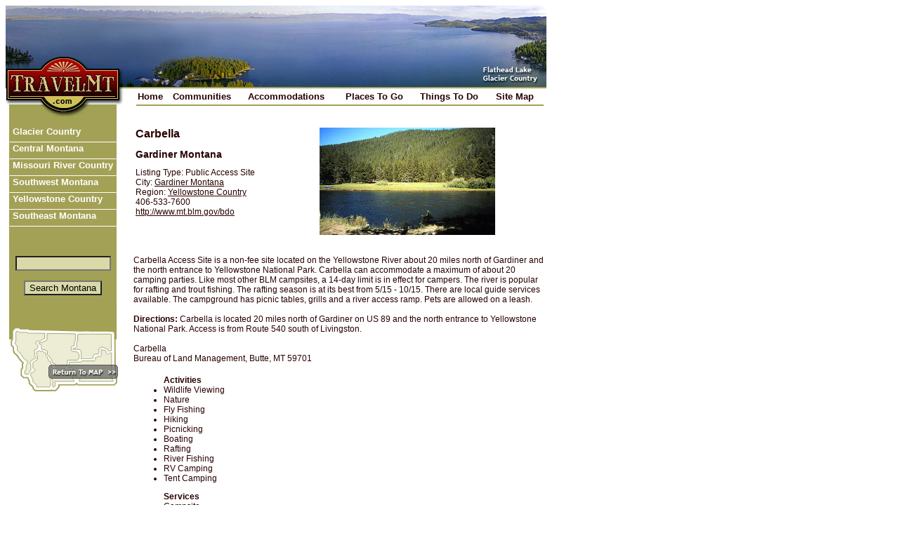

--- FILE ---
content_type: text/html; charset=UTF-8
request_url: http://www.travelmt.com/mt_sites_907_Carbella.html
body_size: 2082
content:
<!DOCTYPE HTML PUBLIC "-//W3C//DTD HTML 4.0 Transitional//EN">

<html>
<head>
<base href="http://www.travelmt.com" target="_top">
<title>Carbella in Gardiner Montana</title>
<meta name="Description" content="Carbella is a public access site located in Gardiner Montana.">

<LINK href="/includes/style.css" rel="stylesheet" type="text/css">

</head>

<body link="#280100" vlink="#280100" alink="#280100">


<table cellpadding="0" cellspacing="0" border=0 width="770">
<tr><td colspan=2><img src="/site_images/img_header.jpg" width="770" height="116" border="0" alt=""></td></tr>
<tr><td><img src="/site_images/img_header_lower.jpg" width="182" height="55" border="0" alt=""></td>
<td valign="top" align="middle"><img src="site_images/single.gif" width="588" height="2"><br>
    
<script>
var ns4class=''
</script>

<table border=0 width=585>
<tr><td><a href="http://www.travelmt.com/" class="menulink2" class=&{ns4class};>Home</a></td>
<td><a href="http://www.travelmt.com/section-cities.html" class="menulink2" class=&{ns4class};>Communities</a></td>
<td><a href="http://www.travelmt.com/section-accomodations.html" class="menulink2" class=&{ns4class};>Accommodations</a></td>
<td><a href="http://www.travelmt.com/section-places.html" class="menulink2" class=&{ns4class};>Places To Go</a></td>
<td><a href="http://www.travelmt.com/section-activites.html" class="menulink2" class=&{ns4class};>Things To Do</a></td>
<td><a href="http://www.travelmt.com/section-sitemap.html" class="menulink2" class=&{ns4class};>Site Map</a></td>
</tr></table>
<img src="/site_images/single.gif" width="580" height="2"></td></tr>
<tr><td valign=top width=618>
<table border=0 cellpadding="0" cellspacing="0"><tr><td width=5><img src="/site_images/spacer.gif" width="5">
</td><td bgcolor="#A3A156" width=153>


<script>
var ns4class=''
</script>

<a href="http://www.travelmt.com/tourism-countries-Glacier+Country.html" class="menulink" class=&{ns4class};>&nbsp;Glacier Country</a>
<a href="http://www.travelmt.com/tourism-countries-Central+Montana.html" class="menulink" class=&{ns4class};>&nbsp;Central Montana</a>
<a href="http://www.travelmt.com/tourism-countries-Missouri+River+Country.html" class="menulink" class=&{ns4class};>&nbsp;Missouri River Country</a>
<a href="http://www.travelmt.com/tourism-countries-Southwest+Montana.html" class="menulink" class=&{ns4class};>&nbsp;Southwest Montana</a>
<a href="http://www.travelmt.com/tourism-countries-Yellowstone+Country.html" class="menulink" class=&{ns4class};>&nbsp;Yellowstone Country</a>
<a href="http://www.travelmt.com/tourism-countries-Southeast+Montana.html" class="menulink" class=&{ns4class};>&nbsp;Southeast Montana</a>
<br><br>

<div align="center">
</div>

<script type="text/javascript">
<!--

function formValidation(form){
if(notEmpty(form.search_term)){
return true;
}
return false;
}
function notEmpty(elem){
var str = elem.value;
if(str.length == 0){
alert("You must type a search term.");
return false;
} else {
return true;
}
}

//-->
</script>
<br>
<center>

<form action="index.php?action=search" name="searchform" id="searchform" onSubmit="return formValidation(this)">
<input type="hidden" name="action" value="search">
<input type="text" name="search_term" size="15"><br><br>
<input type="submit" name="submit" value="Search Montana" >
</form>
</center>

<img src="/site_images/spacer.gif" width="5" height="0">






</td></tr></table>
<a href="/">
<img src="/site_images/nav_MT_map.gif" width="181" height="132" border="0"
      name="limage1"
      onmouseover = "document.limage1.src = '/site_images/nav_MT_map_ro.gif';"
      onmouseout = "document.limage1.src = '/site_images/nav_MT_map.gif';"></a>

<div align="center">
<br><br></div>
	  

</p>

<div align="center">

</div><div align="center"><br />
</div>

</div>

</td>

</p>	  

</td>
<td valign="top">
<table width='95%'><tr><td valign='top'><h1>Carbella</h1><h2>Gardiner Montana</h2>Listing Type: Public Access Site<br>City: <A HREF='/mt-cities-Gardiner.html'>Gardiner Montana</A><br>Region: <A HREF='/tourism-countries-Yellowstone+Country.html'>Yellowstone Country</a><br>406-533-7600<br><a href='http://www.mt.blm.gov/bdo' target='_new'>http://www.mt.blm.gov/bdo</a><br> <br></td><td align=middle valign=top><img src='/st_images/medium/0224h.jpg' hspace=4></td></tr></table><P></P><br>Carbella Access Site is a non-fee site located on the Yellowstone River about 20 miles north of Gardiner and the north entrance to Yellowstone National Park.  Carbella can accommodate a maximum of about 20 camping parties. Like most other BLM campsites, a 14-day limit is in effect for campers.  The river is popular for rafting and trout fishing.  The rafting season is at its best from 5/15 - 10/15.  There are local guide services available.  The campground has picnic tables, grills and a river access ramp. Pets are allowed on a leash.<br><br><b>Directions: </b>Carbella is located 20 miles north of Gardiner on US 89 and the north entrance to Yellowstone National Park.  Access is from Route 540 south of Livingston. <br><br>Carbella<br>Bureau of Land Management, Butte, MT 59701<br><br><table width='95%'><tr><td width='200' valign='top'><ul><b>Activities</b><br><li>Wildlife Viewing<br><li>Nature<br><li>Fly Fishing<br><li>Hiking<br><li>Picnicking<br><li>Boating<br><li>Rafting<br><li>River Fishing<br><li>RV Camping<br><li>Tent Camping<br></ul><ul><b>Services</b><br><li>Campsite<br><li>Pets Allowed<br><li>Parking<br><li>Boat Launch<br></li></td><td valign='top'>

</td></tr></table><P align='center'></P>
</td></tr>
<tr><td>
<td valign="bottom">

<p align="center">
<br><br><br><br>

A source for Montana Travel & Tourism Information<br>
<img src="/site_images/single.gif" width="588" height="2" vspace="10"><br>
<br><br><br>


</P></td></tr></table>

<P><br><br><br></P>






<script src="http://www.google-analytics.com/urchin.js" 
type="text/javascript">
</script>
<script type="text/javascript">
_uacct = "UA-74656-13";
urchinTracker();
</script>

</body>
</html>
